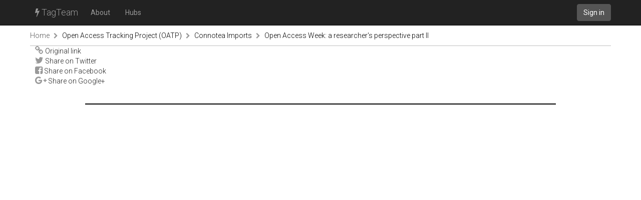

--- FILE ---
content_type: text/html; charset=utf-8
request_url: https://tagteam.harvard.edu/hub_feeds/1762/feed_items/36895/controls
body_size: 1260
content:
<!DOCTYPE html>
<html>
<head>
<meta content='text/html; charset=UTF-8' http-equiv='Content-Type'>
<title>TagTeam :: Open Access Week: a researcher&#39;s perspective part II - Connotea Imports - Open Access Tracking Project (OATP)</title>
<link rel="stylesheet" media="all" href="/assets/application-375fcd796df15ad7d4f796334c0691a31a4c8fac1819664b77dd60ef7fcf43cc.css" />
<script src="/assets/application-484acf695101f7787c56ecb425a7e5273ace46aca1a42aa1a11bb8966171e1a8.js"></script>
<meta name="csrf-param" content="authenticity_token" />
<meta name="csrf-token" content="rCn6VPDdJVWRx267RjmtaQOpK1ZcimE0Lq6ncrgX9Ctf03MfpoD58wpjuNm1TB782VtNyWEv8GBpgnb7XXI2BA==" />
<link href='https://tagteam.harvard.edu/humans.txt' rel='author'>
<link href='/assets/favicon-01268112cf1065007790a40900a735d0361c666768a47b37f26b03bee60656f0.png' rel='icon' type='image/png'>
</head>
<body>
<header>
<nav class='navbar navbar-inverse navbar-static-top' role='navigation'>
<div class='container'>
<div class='navbar-header'>
<button aria-controls='navbar' aria-expanded='false' class='navbar-toggle collapsed' data-target='#navbar' data-toggle='collapse' type='button'>
<span class='sr-only'>Toggle navigation</span>
<span class='icon-bar'></span>
</button>
<a class='navbar-brand' href='/'><i class="fa fa-bolt"></i> TagTeam</a>
</div>
<div class='collapse navbar-collapse' id='navbar'>
<ul class='nav navbar-nav'>
<li><a class="dialog-show" id="meta_about" href="/hubs/meta">About</a></li>
<li class=''>
<a href="/hubs">Hubs</a>
</li>
</ul>
<div class='nav navbar-nav navbar-right'>
<a class="btn btn-default navbar-btn" href="/accounts/sign_in">Sign in</a>
</div>
</div>
</div>
</nav>
</header>
<div class='container'>
<i alt="Spinner" id="spinner" style="display: none" class="fa fa-spinner fa-spin"></i>
<section class='row breadcrumbs_holder'>
<div class='breadcrumbs col-md-12'>
<a class="first item-0" href="/">Home</a> <span class="separator"><i class="fa fa-chevron-right"></i></span> <a class="item-1" href="/hubs/oatp">Open Access Tracking Project (OATP)</a> <span class="separator"><i class="fa fa-chevron-right"></i></span> <a class="item-2" href="/hubs/oatp/hub_feeds/1762">Connotea Imports</a> <span class="separator"><i class="fa fa-chevron-right"></i></span> <a class="last item-3" href="/hub_feeds/1762/feed_items/36895">Open Access Week: a researcher&#39;s perspective part II</a>
</div>
</section>
<section class='row' id='notices'>

</section>
<section class='row' id='content'>
<div class='col-md-12'>
<ul class='list-unstyled'>
<li>
<a rel="nofollow" target="_blank" href="http://network.nature.com/people/mfenner/blog/2009/10/23/open-access-week-a-researchers-perspective-part-ii"><i class="fa fa-link"></i> Original link</a>
</li>
<li><a class="share_icon twitter" href="https://twitter.com/intent/tweet?url=http%3A%2F%2Fnetwork.nature.com%2Fpeople%2Fmfenner%2Fblog%2F2009%2F10%2F23%2Fopen-access-week-a-researchers-perspective-part-ii"><i class="fa fa-twitter"></i> Share on Twitter</a></li><li><a class="share_icon twitter" href="https://www.facebook.com/sharer.php?u=http%3A%2F%2Fnetwork.nature.com%2Fpeople%2Fmfenner%2Fblog%2F2009%2F10%2F23%2Fopen-access-week-a-researchers-perspective-part-ii"><i class="fa fa-facebook-square"></i> Share on Facebook</a></li><li><a class="share_icon twitter" href="https://plus.google.com/share?url=http%3A%2F%2Fnetwork.nature.com%2Fpeople%2Fmfenner%2Fblog%2F2009%2F10%2F23%2Fopen-access-week-a-researchers-perspective-part-ii"><i class="fa fa-google-plus"></i> Share on Google+</a></li>
</ul>

</div>
</section>
</div>
<footer class='footer container'>
<div class='col-md-12'>
</div>
</footer>

</body>
</html>
